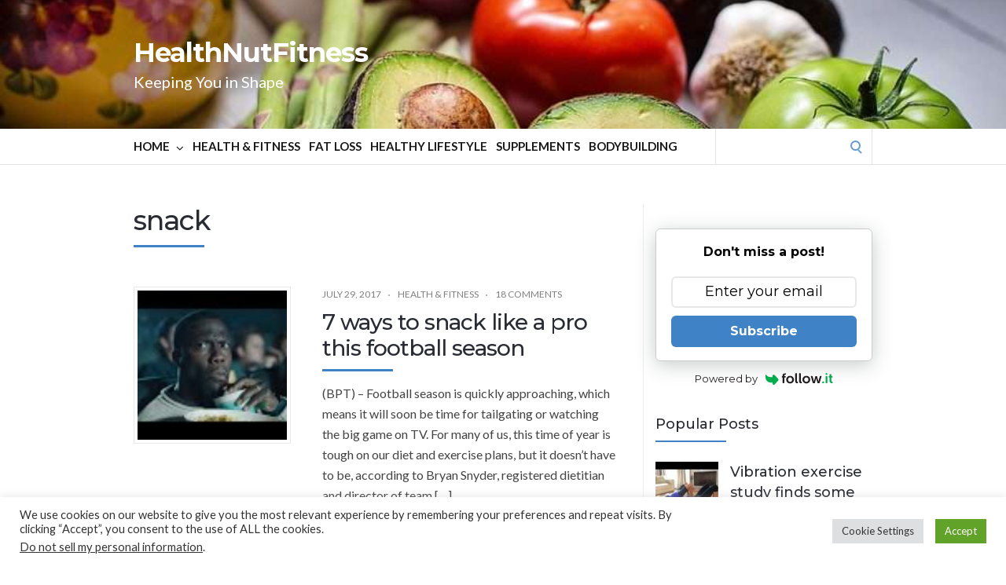

--- FILE ---
content_type: text/html; charset=utf-8
request_url: https://www.google.com/recaptcha/api2/aframe
body_size: 265
content:
<!DOCTYPE HTML><html><head><meta http-equiv="content-type" content="text/html; charset=UTF-8"></head><body><script nonce="r31CSsi0DiL799j6mL3Eyw">/** Anti-fraud and anti-abuse applications only. See google.com/recaptcha */ try{var clients={'sodar':'https://pagead2.googlesyndication.com/pagead/sodar?'};window.addEventListener("message",function(a){try{if(a.source===window.parent){var b=JSON.parse(a.data);var c=clients[b['id']];if(c){var d=document.createElement('img');d.src=c+b['params']+'&rc='+(localStorage.getItem("rc::a")?sessionStorage.getItem("rc::b"):"");window.document.body.appendChild(d);sessionStorage.setItem("rc::e",parseInt(sessionStorage.getItem("rc::e")||0)+1);localStorage.setItem("rc::h",'1769401381712');}}}catch(b){}});window.parent.postMessage("_grecaptcha_ready", "*");}catch(b){}</script></body></html>

--- FILE ---
content_type: text/css
request_url: https://healthnutfitness.com/wp-content/plugins/azonbot-ai-pro/modules/css/front.css?ver=6.8.3
body_size: -21
content:
.w-20{
    width:20px !important;
    height:20px !important;
   
}